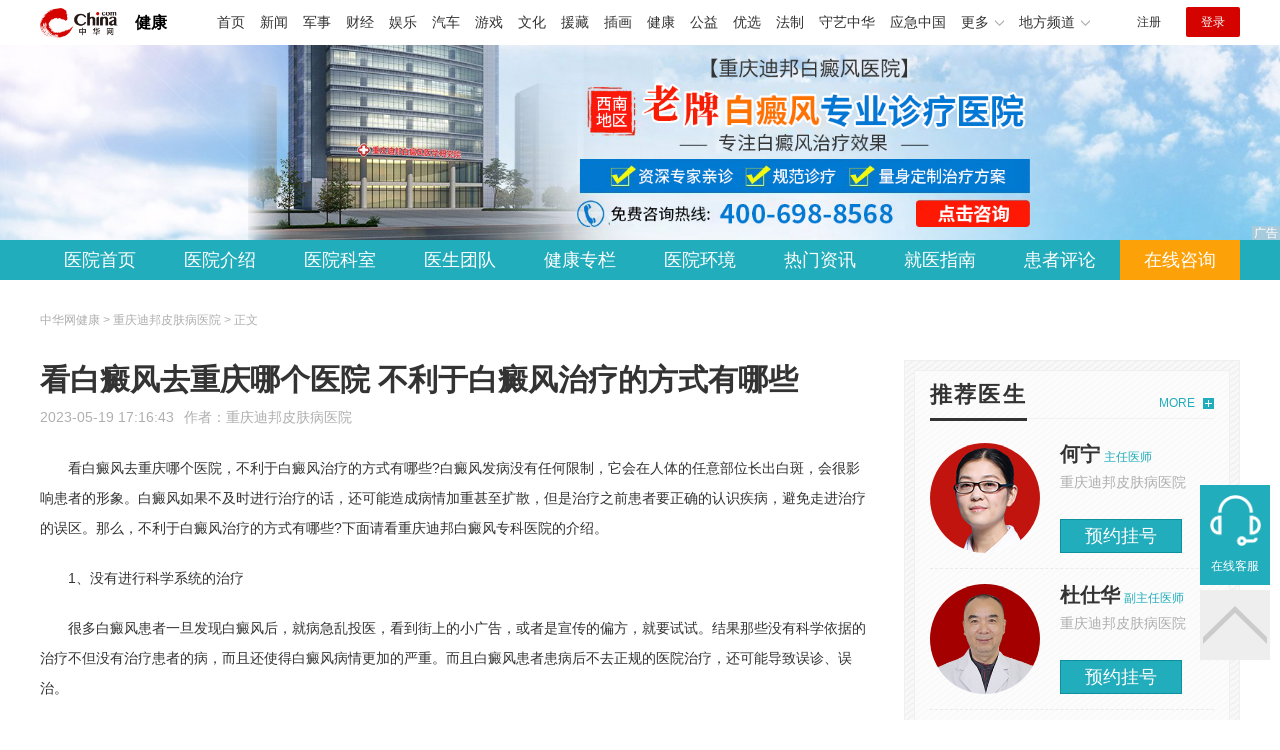

--- FILE ---
content_type: text/html
request_url: https://health.china.com/cqbdfyy/tsyl/20230519/44989130.html
body_size: 7562
content:
<!doctype html>
<html>
    <head>
        <meta charset="utf-8">
        <meta name="viewport" content="width=device-width,initial-scale=1.0,maximum-scale=1.0,minimum-scale=1.0,user-scalable=no"/>
        <link rel="stylesheet" href="/static/v02/css/global.css"/>
<link rel="stylesheet" href="/static/v02/css/style.css"/>
<style type="text/css">
	.friend-title{display:flex;}
	.friend-list{display:none;}
	.friend-list:first-child{display:block;}
</style>
        <title>看白癜风去重庆哪个医院 不利于白癜风治疗的方式有哪些_重庆迪邦皮肤病医院_中华网健康频道</title>
        <meta name="keywords" content="看白癜风去重庆哪个医院 不利于白癜风治疗的方式有哪些,重庆治疗白癜风医院排名,重庆白癜风治疗医院,重庆白癜风治疗,重庆哪个医院治疗白癜风,重庆哪个白癜风医院好">
        <meta name="description" content="　　看白癜风去重庆哪个医院，不利于白癜风治疗的方式有哪些?白癜风发病没有任何限制，它会在人体的任意部位长出白斑，会很影响患者的形象。白癜风如果不及时进行治疗的话，还可能造成病情加重甚至扩散，但是治疗之前患者要...">
        <meta http-equiv="Cache-Control" content="no-siteapp" />
        <meta http-equiv="Cache-Control" content="no-transform" />
        <meta name="applicable-device" content="pc" />
        <link rel="alternate" media="only screen and (max-width: 640px)" href="http://m.health.china.com/cqbdfyy/tsyl/20230519/44989130.html" />
        <meta name="mobile-agent" content="format=html5;url=http://m.health.china.com/cqbdfyy/tsyl/20230519/44989130.html">
    </head>
    <body>
        
    
<!-- /etc/hospital/pub_head_link.shtml start -->
    <div class="hosp_top_header_bg">
        <div class="hosp_top_header">
            <a href="/" class="logo">健康</a>
<!-- /etc/h_top_2021.shtml Start -->
<link href="//www.china.com/zh_cn/plugin/all/topheader/top_header_style_2021.css" rel="stylesheet">
<div class="top_header_bg">
    <div class="top_header">
        <ul class="top_header_channel">
            <li><a href="//www.china.com/" target="_blank">首页</a></li>
            <li><a href="//news.china.com/" target="_blank">新闻</a></li>
            <li><a href="//military.china.com" target="_blank">军事</a></li>
            <li><a href="//finance.china.com/" target="_blank">财经</a></li>
            <li><a href="//ent.china.com/" target="_blank">娱乐</a></li>
            <li><a href="//auto.china.com/" target="_blank">汽车</a></li>
            <li><a href="//game.china.com/" target="_blank">游戏</a></li>
            <li><a href="//culture.china.com/" target="_blank">文化</a></li>
            <li><a href="//yuanzang.china.com" target="_blank">援藏</a></li>
            <li><a href="//chahua.china.com/" target="_blank">插画</a></li>
            <li><a href="//health.china.com/" target="_blank">健康</a></li>
            <li><a href="//gongyi.china.com/" target="_blank">公益</a></li>
            <li><a href="//youxuan.china.com/" target="_blank">优选</a></li>
            <li><a href="//law.china.com/" target="_blank">法制</a></li>
            <li><a href="//shouyi.china.com/" target="_blank">守艺中华</a></li>
            <li><a href="//news.china.com/EmergencyChina/" target="_blank">应急中国</a></li>
            <li class="top_header_sub">更多<div class="sub"><a href="//fo.china.com/" target="_blank">佛学</a><!-- <a href="//jiu.china.com/" target="_blank">酒业</a> --><a href="//history.china.com" target="_blank">文史</a><a href="//gushici.china.com/" target="_blank">古诗词</a><a href="//art.china.com/renwu/" target="_blank">人物</a><a href="//jiemeng.china.com/" target="_blank">解梦</a><a href="//life.china.com/" target="_blank">生活</a><a href="//business.china.com/" target="_blank">商业</a><a href="//ai5g.china.com/" target="_blank">数智</a></div></li>
            <li class="top_header_sub">地方频道<div class="sub"><!-- <a href="//fj.china.com/" target="_blank">福建</a> --><a href="//hb.china.com/" target="_blank">湖北</a><!-- <a href="//henan.china.com/" target="_blank">河南</a> <a href="//jiangsu.china.com/" target="_blank">江苏</a>--><a href="//sd.china.com/" target="_blank">山东</a><a href="//sx.china.com/" target="_blank">山西</a><a href="//shaanxi.china.com/" target="_blank">丝路</a></div></li>
        </ul>
        <script>(function(){var hover=function(elem,overCallback,outCallback){var isHover=false;var preOvTime=new Date().getTime();function over(e){var curOvTime=new Date().getTime();isHover=true;if(curOvTime-preOvTime>10){overCallback(e,elem)}preOvTime=curOvTime};function out(e){var curOvTime=new Date().getTime();preOvTime=curOvTime;isHover=false;setTimeout(function(){if(!isHover){outCallback(e,elem)}},10)};elem.addEventListener('mouseover',over,false);elem.addEventListener('mouseout',out,false)};var _elem=document.querySelectorAll('.top_header_sub');for(var i=0,j=_elem.length;i<j;i++){hover(_elem[i],function(e,elem){elem.className='top_header_sub over'},function(e,elem){elem.className='top_header_sub'})}})();</script>
        <ul class="top_header_nav">
            <li><span id="headNavLogin" class="headNavLogin"><a id="headNav_reg" href="//passport.china.com/reg/mobile" target="_blank" class="reg">注册</a><a id="headNav_login" href="//passport.china.com/" target="_blank" class="login">登录</a></span></li>
        </ul>
        <script src="//dvsend.china.com/china_login/js/china_api_login.js"></script>
        <script>china_api_login({id:'headNavLogin',initHTML:'<a id="headNav_reg" href="//passport.china.com/reg/mobile" target="_blank" class="reg">注册</a><a id="headNav_login" href="//passport.china.com/" target="_blank" class="login">登录</a>',logonHTML:'<em class="headNavLogout"><span title="[F7:nickname /]"><a href="//passport.china.com/">[F7:nickname /]</a></span>[F7:out /]</em>'});</script>
    </div>
</div>
<!-- /etc/h_top_2021.shtml End -->
        </div>
    </div>
<!-- /etc/hospital/pub_head_link.shtml end -->

    <!-- 头部 -->
    <div id="hosp-header">
        <div id="hosp-header-banner">
            <a href="https://rgtk15.kuaishang.cn/bs/im.htm?cas=113633___366507&fi=115609&ism=1&sText=youhua_china&ref=youhua_china"><img src="https://img3.utuku.imgcdc.com/uploadimg/health/20250307/84cbea5a-8800-4d55-a541-9439cc25eb49.jpg" alt=""></a>
            
        </div>
        <div id="hosp-nav-bg">
            <ul class="hosp-nav">
                <li><a href="https://health.china.com/cqbdfyy/">医院首页</a></li><li><a href="https://health.china.com/cqbdfyy/jianjie/">医院介绍</a></li><li><a href="https://health.china.com/cqbdfyy/keshi/">医院科室</a></li><li><a href="https://health.china.com/cqbdfyy/doctor/">医生团队</a></li><li><a href="https://health.china.com/jkzl/cqbdfyy/">健康专栏</a></li><li><a href="https://health.china.com/cqbdfyy/yiyuanhj/">医院环境</a></li><li><a href="https://health.china.com/cqbdfyy/news/">热门资讯</a></li><li><a href="https://health.china.com/cqbdfyy/jiuyizhinan/">就医指南</a></li><li><a href="https://health.china.com/cqbdfyy/comment/">患者评论</a></li><li class="special"><a href="https://rgtk15.kuaishang.cn/bs/im.htm?cas=113633___366507&fi=115609&ism=1&sText=youhua_china&ref=youhua_china" rel="nofollow">在线咨询</a></li>
            </ul>
        </div>
    </div>


        <!-- 主体 -->
        <div class="wrap clearfix">
            <div class="wrap-left">
                <div class="crumbs">中华网健康 > 重庆迪邦皮肤病医院 > 正文</div>
                <div class="article-area" id="chan_mainBlk">
                    <div class="article-title" id="chan_newsTitle">看白癜风去重庆哪个医院 不利于白癜风治疗的方式有哪些</div>
                    <div class="article-info"><span class="article-info-time">2023-05-19 17:16:43</span><span class="article-info-source">作者：<a href='http://health.china.com/cqbdfyy/' target='_blank'>重庆迪邦皮肤病医院</a></span>
                    </div>
                    <iframe id="" name="" src="/hospital/1130/common/media.shtml" width="810" height="80" frameborder="0" marginwidth="0" marginheight="0" scrolling="no" allowtransparency="true" ></iframe>
                    <div class="article-content clearfix" id="chan_newsDetail">
                        <p>看白癜风去重庆哪个医院，不利于白癜风治疗的方式有哪些?白癜风发病没有任何限制，它会在人体的任意部位长出白斑，会很影响患者的形象。白癜风如果不及时进行治疗的话，还可能造成病情加重甚至扩散，但是治疗之前患者要正确的认识疾病，避免走进治疗的误区。那么，不利于白癜风治疗的方式有哪些?下面请看重庆迪邦白癜风专科医院的介绍。</p><p>1、没有进行科学系统的治疗</p><p>很多白癜风患者一旦发现白癜风后，就病急乱投医，看到街上的小广告，或者是宣传的偏方，就要试试。结果那些没有科学依据的治疗不但没有治疗患者的病，而且还使得白癜风病情更加的严重。而且白癜风患者患病后不去正规的医院治疗，还可能导致误诊、误治。</p><p>2、盲目用药未遵从医嘱</p><p>有的白癜风患者不在医生指导下用药，而是看说明书用药，不分类型、不分原因，看到只要是治疗白癜风的药品全部都用，这样的治疗是十分危险的，有的药物的*很大，甚至会威胁白癜风患者的身体健康。因为白癜风的发病原因主要是由于色素脱失减少所致，白癜风是一种复杂的常见皮肤病，治疗并不那么简单。</p><p>3、没有耐心未坚持治疗</p><p>白癜风治疗工作是一个长期的过程，很多的患者在治疗过程中由于一直看不到好转就会出现自暴自弃，停止治疗的情况。还有很多患者在治疗疾病的过程中发现白斑病情出现好转就会盲目的停止治疗，其实这种往往都是表面现象，盲目停止治疗不但不利于身体健康，反而容易形成病情的加剧。</p><p>看白癜风去重庆哪个医院，不利于白癜风治疗的方式有哪些?重庆迪邦白癜风医院温馨提醒您：白癜风是有*的遗传几率，但多与环境有关，如生活，饮食等多方面，无规律的夜生活及不良习惯，使机体经常处于过度疲劳状态也是白癜风的发病原因。作为白癜风的患者是可以放心的繁育后代的，只要预防措施做到位，孩子就能健康快乐的成长。</p>
                    </div>
                    
                    <!-- 内页浮动 -->
                    <div class="article-m-left" id="pc_article_ad"></div>
                </div>
                <!-- 相关阅读 -->
                <div class="wp-title">
                    <h2>相关阅读</h2>
                </div>
                <ul class="hosp-list">
                    
                    
                    <li>
                        <div class="hosp-list-news clearfix">
                            <a href="https://health.china.com/cqbdfyy/tsyl/20220913/43394242.html" target="_blank" class="hosp-list-img">
                                <img src="https://img0.utuku.imgcdc.com/150x150/health/20220909/c6798770-1caf-4405-ad78-c1bc44e9044e.jpg" alt=""></a>
                            <h3>
                                <a href="https://health.china.com/cqbdfyy/tsyl/20220913/43394242.html" target="_blank">重庆哪个医院治疗白癜风好-重庆白癜风看得好的医院</a>
                            </h3>
                            <p>　　重庆哪个医院治疗白癜风好-重庆白癜风看得好的医院?现如今可以说治白癜风具体方法不少，能治白癜风地方也是不少的，可是依然有很多病人们白癜风在一度复发，这毫无疑问给病人带来了非常大打击。越来越多病人针对这样的实际情况出现，觉得非常想不通</p>
                        </div>
                        <div class="hosp-list-info">
                            <span class="hosp-list-time">2023-08-11 20:41:25</span>
                            <span class="hosp-list-tags"><i>重庆白癜风医院</i><i>重庆白癜风</i><i>重庆白癜风治疗医院</i><i>重庆迪邦白癜风医院</i><i>重庆白癜风医院排名</i></span>
                        </div>
                    </li>
                    
                    

                    
                    <li>
                        <div class="hosp-list-news clearfix">
                            <a href="https://health.china.com/cqbdfyy/tsyl/20230320/44705903.html" target="_blank" class="hosp-list-img">
                                <img src="https://img1.utuku.imgcdc.com/150x150/health/20230320/14579f19-b85d-4162-a15b-5c07a9cef2bf.jpg" alt=""></a>
                            <h3>
                                <a href="https://health.china.com/cqbdfyy/tsyl/20230320/44705903.html" target="_blank">重庆治疗白癜风去哪家好 重庆治疗白癜风医院排名?</a>
                            </h3>
                            <p>　　重庆治疗白癜风去哪家好，重庆治疗白癜风医院排名?重庆迪邦白癜风医院为您解答：在我们生活中白癜风这个我们应该都知道我们都知道白癜风是一种皮肤病，而且是相对比较顽固的，治疗起来会比较麻烦</p>
                        </div>
                        <div class="hosp-list-info">
                            <span class="hosp-list-time">2023-08-11 19:43:41</span>
                            <span class="hosp-list-tags"><i>重庆白癜风医院</i><i>重庆白癜风医院哪家非常好</i><i>重庆白癜风医院哪家好</i><i>重庆白癜风医院的排名</i><i>重庆白癜风医院有哪些</i></span>
                        </div>
                    </li>
                    
                    

                    
                    <li>
                        <div class="hosp-list-news clearfix">
                            <a href="https://health.china.com/cqbdfyy/news/20221114/43883038.html" target="_blank" class="hosp-list-img">
                                <img src="https://img0.utuku.imgcdc.com/150x150/health/20221111/f9987390-71ab-489e-a858-8c79cfdb68fe.jpg" alt=""></a>
                            <h3>
                                <a href="https://health.china.com/cqbdfyy/news/20221114/43883038.html" target="_blank">重庆白癜风哪家医院治疗的好-重庆治白癜风哪里医院正规</a>
                            </h3>
                            <p>　　重庆白癜风哪家医院治疗的好-重庆治白癜风哪里医院正规.对于白癜风患者来说，除了积极到医院进行治疗外，日常饮食护理也很重要，好的饮食护理虽然治不好病，但是起码可以控制病情的发展，患者要注意在饮食上有所禁忌，要了解白癜风治疗中，什么能吃</p>
                        </div>
                        <div class="hosp-list-info">
                            <span class="hosp-list-time">2023-08-11 19:50:57</span>
                            <span class="hosp-list-tags"><i>白癜风治疗</i><i>治疗白癜风</i><i>重庆白癜风医院效果哪里好</i><i>白斑</i><i>治白癜风</i></span>
                        </div>
                    </li>
                    
                    

                    
                    <li>
                        <div class="hosp-list-news clearfix">
                            <a href="https://health.china.com/cqbdfyy/news/20221117/43906559.html" target="_blank" class="hosp-list-img">
                                <img src="https://img0.utuku.imgcdc.com/150x150/health/20221117/1e8f750c-1bce-4642-8820-ce0a87b63afa.jpg" alt=""></a>
                            <h3>
                                <a href="https://health.china.com/cqbdfyy/news/20221117/43906559.html" target="_blank">重庆去哪家医院治疗白癜风好-重庆正规白癜风治疗医院</a>
                            </h3>
                            <p>　　重庆去哪家医院治疗白癜风好-重庆正规白癜风治疗医院.白癜风患者皮肤比较敏感，皮肤表面的保护层被破坏，容易受到外界的刺激。白癜风患者要注意做好白癜风的护理工作，尤其是在户外工作的白癜风患者更要注意白癜风的护理工作</p>
                        </div>
                        <div class="hosp-list-info">
                            <span class="hosp-list-time">2023-08-11 20:26:52</span>
                            <span class="hosp-list-tags"><i>重庆白癜风医院</i><i>白癜风治疗</i><i>白癜风</i><i>重庆白癜风医院哪家好</i><i>白癜风的治疗</i></span>
                        </div>
                    </li>
                    
                    

                    
                    <li>
                        <div class="hosp-list-news clearfix">
                            <a href="https://health.china.com/cqbdfyy/news/20221024/43722959.html" target="_blank" class="hosp-list-img">
                                <img src="https://img3.utuku.imgcdc.com/150x150/health/20221024/2df7335b-a001-4cf1-8862-ad74b8034d15.jpg" alt=""></a>
                            <h3>
                                <a href="https://health.china.com/cqbdfyy/news/20221024/43722959.html" target="_blank">重庆白癜风治疗多少钱-重庆哪家医院治疗白癜风好</a>
                            </h3>
                            <p>　　重庆白癜风治疗多少钱-重庆哪家医院治疗白癜风好。重庆迪邦白癜风医院介绍：手臂上的皮肤经常裸露，可能会出现白癜风。手臂白癜风会严重影响患者的容貌，所以患者应该积极检查和治疗。对于白癜风患者来说，白癜风的治疗非常重要</p>
                        </div>
                        <div class="hosp-list-info">
                            <span class="hosp-list-time">2023-08-11 17:14:28</span>
                            <span class="hosp-list-tags"><i>重庆白癜风医院</i><i>重庆白癜风医院哪家非常好</i><i>重庆白癜风医院哪家好</i><i>重庆白癜风医院的排名</i><i>重庆白癜风医院有哪些</i></span>
                        </div>
                    </li>
                    
                    

                </ul>

            </div>
            <div class="wrap-right">
                <!-- pc 右侧 广告 通用 start -->
                
<div class="media-list-right mt0"></div>
                <!-- pc 右侧 广告 通用 end -->
                <!--推荐医生start-->
                
<div class="wp_right_bg mt40">
    <div class="wp_right_bg_inner">
        <div class="side-hd">
            <h2>推荐医生</h2>
            <a class="more" href="https://health.china.com/cqbdfyy/doctor/">MORE</a>
        </div>

        <ul class="hosp-list-dr">
            
            <li><a href="https://health.china.com/cqbdfyy/doctor_40405/" target="_blank"><img src="https://img3.utuku.imgcdc.com/uploadimg/health/20221114/ea578dd6-463d-4c85-8284-587fd0387eca.jpg" alt="何宁">
                <em>何宁</em>
            </a><strong>主任医师 </strong>
                <p>重庆迪邦皮肤病医院</p>
                <div class="hosp-list-btn"><a href="https://health.china.com/cqbdfyy/doctor_40405/" target="_blank" class="btn bg-green">预约挂号</a></div>
            </li>
            

            <li><a href="https://health.china.com/cqbdfyy/doctor_42119/" target="_blank"><img src="https://img2.utuku.imgcdc.com/uploadimg/health/20231026/8a33ed59-97f5-4b1e-b1d6-322c70ca98af.jpg" alt="杜仕华">
                <em>杜仕华</em>
            </a><strong>副主任医师 </strong>
                <p>重庆迪邦皮肤病医院</p>
                <div class="hosp-list-btn"><a href="https://health.china.com/cqbdfyy/doctor_42119/" target="_blank" class="btn bg-green">预约挂号</a></div>
            </li>
            

            <li><a href="https://health.china.com/cqbdfyy/doctor_42120/" target="_blank"><img src="https://img3.utuku.imgcdc.com/uploadimg/health/20221114/36dd601c-ab96-4182-97cb-3b36c395ce17.jpg" alt="杨雪梅">
                <em>杨雪梅</em>
            </a><strong>主治医师 </strong>
                <p>重庆迪邦皮肤病医院</p>
                <div class="hosp-list-btn"><a href="https://health.china.com/cqbdfyy/doctor_42120/" target="_blank" class="btn bg-green">预约挂号</a></div>
            </li>
            


        </ul>
    </div>
</div>

                <!--推荐医生end-->
                <!--热词搜索start-->
                <!-- 热词搜索去掉 工单#6125 -->

                <!--热词搜索end-->
                <!--热门资讯start-->
                
<div class="wp_right_bg mt40">
    <div class="wp_right_bg_inner">
        <div class="side-hd">
            <h2>相关资讯</h2>
            <a class="more" href="https://health.china.com/cqbdfyy/news/">MORE</a>
        </div>
        <ul class="hosp-list-txt">
            
            <li><a href="https://health.china.com/cqbdfyy/news/20251110/48978866.html" target="_blank">排行公开：重庆白癜风治疗专业医院&quot;详细榜单&quot;白癜风会给老年人带来哪些危害</a></li>
            

            <li><a href="https://health.china.com/cqbdfyy/news/20251110/48978865.html" target="_blank">11月资讯：重庆白癜风医院排名&quot;前五名&quot;白癜风初发时有哪些症状</a></li>
            

            <li><a href="https://health.china.com/cqbdfyy/news/20251110/48978863.html" target="_blank">速看！治疗白癜风重庆哪家好&quot;排名top2&quot;白癜风的诱发原因有哪些</a></li>
            

            <li><a href="https://health.china.com/cqbdfyy/news/20251110/48978862.html" target="_blank">排名速览！重庆哪家医院白癜风好&quot;公开宣布&quot;白癜风不治疗有哪些危害</a></li>
            

            <li><a href="https://health.china.com/cqbdfyy/news/20251110/48978861.html" target="_blank">总榜揭晓！重庆白癜风医院去哪家好&quot;名单公布&quot;脸部白癜风症状会出现哪些</a></li>
            

            <li><a href="https://health.china.com/cqbdfyy/news/20251110/48977486.html" target="_blank">总榜揭晓：重庆哪些白癜风医院好&quot;排名top2&quot;小儿白癜风的症状有哪些</a></li>
            

            <li><a href="https://health.china.com/cqbdfyy/news/20251110/48977483.html" target="_blank">刚刚公开：重庆白癜风医院电话&quot;排名发布&quot;身上出现白癜风是怎么回事</a></li>
            

            <li><a href="https://health.china.com/cqbdfyy/news/20251107/48972621.html" target="_blank">公开宣布：重庆白癜风医院哪家好&quot;更新推出&quot;白癜风疾病的危害有哪些</a></li>
            

            <li><a href="https://health.china.com/cqbdfyy/news/20251107/48972620.html" target="_blank">11月资讯：重庆白癜风治疗好的医院&quot;精选推荐&quot;小儿白癜风的诊断要点有什么</a></li>
            

            <li><a href="https://health.china.com/cqbdfyy/news/20251107/48972619.html" target="_blank">新鲜出炉！重庆正规治疗白癜风医院&quot;排名宣布&quot;白癜风的护理要注意哪些方面</a></li>
            

        </ul>
    </div>
</div>

                <!--热门资讯end-->
                <!--特色医疗start-->
                
<div class="wp_right_bg mt40">
    <div class="wp_right_bg_inner">
        <div class="side-hd">
            <h2>健康专栏</h2>
            <a class="more" href="https://health.china.com/jkzl/cqbdfyy/">MORE</a>
        </div>
        <ul class="hosp-list-txt">
            
            <li><a href="https://health.china.com/jkzl/cqbdfyy/20260108/49145061.html" target="_blank">本周资讯：重庆哪个白癜风医院专业&quot;排名top2&quot;导致白癜风的主要病因是什么</a></li>
            

            <li><a href="https://health.china.com/jkzl/cqbdfyy/20260108/49145060.html" target="_blank">热点公布：重庆白癜风医院是哪家&quot;名单公布&quot;晚期白癜风会出现哪些症状</a></li>
            

            <li><a href="https://health.china.com/jkzl/cqbdfyy/20260108/49145059.html" target="_blank">排名揭晓！重庆白癜风医院什么样&quot;品牌响亮&quot;白癜风的正确诊断方法有哪些</a></li>
            

            <li><a href="https://health.china.com/jkzl/cqbdfyy/20260106/49140500.html" target="_blank">超全整理：重庆专治白癜风医院&quot;榜单速看&quot;诊断出白癜风的方法有哪些</a></li>
            

            <li><a href="https://health.china.com/jkzl/cqbdfyy/20260106/49140498.html" target="_blank">热点发布：重庆看白癜风正规医院&quot;详细名单&quot;白癜风的症状表现会有哪些</a></li>
            

            <li><a href="https://health.china.com/jkzl/cqbdfyy/20260106/49140497.html" target="_blank">近期公开！重庆看白癜风哪里好&quot;公开宣布&quot;女性患白癜风的原因有哪些</a></li>
            

            <li><a href="https://health.china.com/jkzl/cqbdfyy/20251231/49126130.html" target="_blank">近期公开！重庆看白癜风去哪个医院&quot;品牌响亮&quot;白癜风会引发哪些并发症</a></li>
            

            <li><a href="https://health.china.com/jkzl/cqbdfyy/20251231/49126129.html" target="_blank">榜单发布：重庆白癜风哪里好&quot;预约挂号&quot;白癜风患者饮食应注意些什么</a></li>
            

            <li><a href="https://health.china.com/jkzl/cqbdfyy/20251231/49126049.html" target="_blank">口碑排名：重庆哪个医院看白癜风&quot;排名靠前&quot;重庆白癜风医院挂号</a></li>
            

            <li><a href="https://health.china.com/jkzl/cqbdfyy/20251231/49126046.html" target="_blank">速览！重庆白癜风医院排名前十&quot;口碑良好&quot;重庆白癜风医院怎么走</a></li>
            

        </ul>
    </div>
</div>

                <!--特色医疗end-->
            </div>
        </div>
        <div class="media-fixed mf-l" id="pc_xuanfu_duilian_left"></div>
<input type="hidden" name="hospital_dir" id="hospital_dir" value="cqbdfyy"/>
        <!--hospital foot start-->
<div class="hosp-contact">
     <ul class="hosp-nav">
        <li><a href="https://health.china.com/cqbdfyy/">医院首页</a></li><li><a href="https://health.china.com/cqbdfyy/jianjie/">医院介绍</a></li><li><a href="https://health.china.com/cqbdfyy/keshi/">医院科室</a></li><li><a href="https://health.china.com/cqbdfyy/doctor/">医生团队</a></li><li><a href="https://health.china.com/jkzl/cqbdfyy/">健康专栏</a></li><li><a href="https://health.china.com/cqbdfyy/yiyuanhj/">医院环境</a></li><li><a href="https://health.china.com/cqbdfyy/news/">热门资讯</a></li><li><a href="https://health.china.com/cqbdfyy/jiuyizhinan/">就医指南</a></li><li><a href="https://health.china.com/cqbdfyy/comment/">患者评论</a></li><li class="special"><a href="https://rgtk15.kuaishang.cn/bs/im.htm?cas=113633___366507&fi=115609&ism=1&sText=youhua_china&ref=youhua_china" rel="nofollow">在线咨询</a></li>
    </ul>
</div>
<div id="hosp-footer-bg">
    <div id="hosp-footer">
        <div class="hosp-copy-btn">
            <a href="https://rgtk15.kuaishang.cn/bs/im.htm?cas=113633___366507&fi=115609&ism=1&sText=youhua_china&ref=youhua_china" target="_blank" class="btn bg-green">预约挂号</a>
            <a href="https://rgtk15.kuaishang.cn/bs/im.htm?cas=113633___366507&fi=115609&ism=1&sText=youhua_china&ref=youhua_china" target="_blank" class="btn bg-white">在线咨询</a>
        </div>
        <div class="hosp-footer-qr"><img src="https://img3.utuku.imgcdc.com/uploadimg/health/20230807/6df7b459-b59f-47d8-93a8-b19f87da6c9e.jpg" alt="重庆迪邦皮肤病医院预约挂号"></div>
        <div class="hosp-copy">
            <p class="hosp-copy-name">重庆迪邦皮肤病医院<span>(重庆白癜风专科医院、重庆白癜风医院)</span></p>
            <p class="hosp-copy-addr">重庆市渝北区松牌路523号</p>
            <p class="hosp-copy-tel">400-698-8568</p>
            <p>版权所有：重庆迪邦皮肤病医院</p>
            <p class="hosp-copy-declare">申明：中华网健康频道登载此文出于传递更多信息之目的，并不意味着赞同其观点或证实其描述。文章内容仅供参考，具体治疗及选购请咨询医生或相关专业人士。</p>
        </div>
    </div>
</div>

<div class="fixed-toolbar">
    <a href="https://rgtk15.kuaishang.cn/bs/im.htm?cas=113633___366507&fi=115609&ism=1&sText=youhua_china&ref=youhua_china" class="online-service">在线客服</a>
    <span class="gotop"></span>
</div>
<!--hospital foot end-->

        <script src="/static/v02/js/jquery-3.4.1.min.js"></script>
<script src="/static/v02/js/jquery.SuperSlide.2.1.3.js"></script>
<script src="/static/v02/js/main.js"></script>
<script src="/static/v02/js/media.min.js"></script>
<script type="text/javascript">
	$('.friend-titleLsit span').on('click',function(){
		var $this = $(this);
		var pid = $this.attr('data-value');
		$('#sl_'+pid).show().siblings().hide();
	})
</script>
<!--统计代码-->
<script>
var _hmt = _hmt || [];
(function() {
var hm = document.createElement("script");
hm.src = "https://hm.baidu.com/hm.js?52674a7a080f42871737e0b0591bc9f1";
var s = document.getElementsByTagName("script")[0]; 
s.parentNode.insertBefore(hm, s);
})();
</script>
      
    </body>
</html>